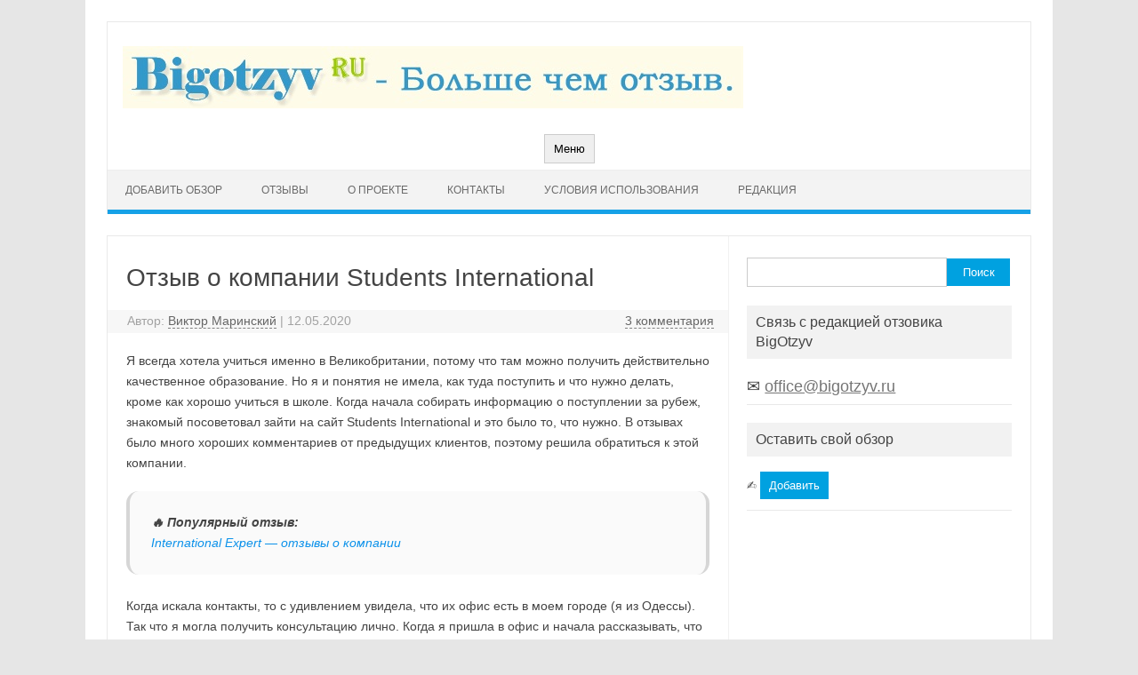

--- FILE ---
content_type: text/html; charset=UTF-8
request_url: https://bigotzyv.ru/testimonial/otzyv-o-kompanii-students-international/
body_size: 16330
content:
<!DOCTYPE html>
<!--[if IE 7]>
<html class="ie ie7" lang="ru-RU">
<![endif]-->
<!--[if IE 8]>
<html class="ie ie8" lang="ru-RU">
<![endif]-->
<!--[if !(IE 7) | !(IE 8)  ]><!-->
<html lang="ru-RU">
<!--<![endif]-->
<head>
<meta charset="UTF-8">
<meta name="viewport" content="width=device-width, initial-scale=1">
<link rel="profile" href="https://gmpg.org/xfn/11">
<link rel="pingback" href="https://bigotzyv.ru/xmlrpc.php" />
<!--[if lt IE 9]>
<script src="https://bigotzyv.ru/wp-content/themes/iconic-one/js/html5.js" type="text/javascript"></script>
<![endif]-->
<meta name='robots' content='index, follow, max-image-preview:large, max-snippet:-1, max-video-preview:-1' />

	<!-- This site is optimized with the Yoast SEO plugin v26.8 - https://yoast.com/product/yoast-seo-wordpress/ -->
	<title>Отзыв о компании Students International - BigOtzyv</title>
	<meta name="description" content="Отзыв о компании Students International." />
	<link rel="canonical" href="https://bigotzyv.ru/testimonial/otzyv-o-kompanii-students-international/" />
	<meta property="og:locale" content="ru_RU" />
	<meta property="og:type" content="article" />
	<meta property="og:title" content="Отзыв о компании Students International - BigOtzyv" />
	<meta property="og:description" content="Отзыв о компании Students International." />
	<meta property="og:url" content="https://bigotzyv.ru/testimonial/otzyv-o-kompanii-students-international/" />
	<meta property="og:site_name" content="BigOtzyv" />
	<meta property="article:modified_time" content="2021-02-17T12:22:36+00:00" />
	<meta property="og:image" content="https://bigotzyv.ru/wp-content/uploads/2020/05/SI.jpg" />
	<meta property="og:image:width" content="104" />
	<meta property="og:image:height" content="101" />
	<meta property="og:image:type" content="image/jpeg" />
	<meta name="twitter:card" content="summary_large_image" />
	<script type="application/ld+json" class="yoast-schema-graph">{"@context":"https://schema.org","@graph":[{"@type":"WebPage","@id":"https://bigotzyv.ru/testimonial/otzyv-o-kompanii-students-international/","url":"https://bigotzyv.ru/testimonial/otzyv-o-kompanii-students-international/","name":"Отзыв о компании Students International - BigOtzyv","isPartOf":{"@id":"https://bigotzyv.ru/#website"},"primaryImageOfPage":{"@id":"https://bigotzyv.ru/testimonial/otzyv-o-kompanii-students-international/#primaryimage"},"image":{"@id":"https://bigotzyv.ru/testimonial/otzyv-o-kompanii-students-international/#primaryimage"},"thumbnailUrl":"https://bigotzyv.ru/wp-content/uploads/2020/05/SI.jpg","datePublished":"2020-05-12T09:57:33+00:00","dateModified":"2021-02-17T12:22:36+00:00","description":"Отзыв о компании Students International.","breadcrumb":{"@id":"https://bigotzyv.ru/testimonial/otzyv-o-kompanii-students-international/#breadcrumb"},"inLanguage":"ru-RU","potentialAction":[{"@type":"ReadAction","target":["https://bigotzyv.ru/testimonial/otzyv-o-kompanii-students-international/"]}],"author":{"@id":"https://bigotzyv.ru/#/schema/person/c13fa69742b07cf47b9d17a10d4e979b"}},{"@type":"ImageObject","inLanguage":"ru-RU","@id":"https://bigotzyv.ru/testimonial/otzyv-o-kompanii-students-international/#primaryimage","url":"https://bigotzyv.ru/wp-content/uploads/2020/05/SI.jpg","contentUrl":"https://bigotzyv.ru/wp-content/uploads/2020/05/SI.jpg","width":104,"height":101},{"@type":"BreadcrumbList","@id":"https://bigotzyv.ru/testimonial/otzyv-o-kompanii-students-international/#breadcrumb","itemListElement":[{"@type":"ListItem","position":1,"name":"Личный опыт✅","item":"https://bigotzyv.ru/"},{"@type":"ListItem","position":2,"name":"Students International"}]},{"@type":"WebSite","@id":"https://bigotzyv.ru/#website","url":"https://bigotzyv.ru/","name":"BigOtzyv","description":"Сервис отзывов о продуктах, товарах, услугах и компаниях","publisher":{"@id":"https://bigotzyv.ru/#organization"},"potentialAction":[{"@type":"SearchAction","target":{"@type":"EntryPoint","urlTemplate":"https://bigotzyv.ru/?s={search_term_string}"},"query-input":{"@type":"PropertyValueSpecification","valueRequired":true,"valueName":"search_term_string"}}],"inLanguage":"ru-RU"},{"@type":"Organization","@id":"https://bigotzyv.ru/#organization","name":"BigOtzyv - больше, чем отзывы","url":"https://bigotzyv.ru/","logo":{"@type":"ImageObject","inLanguage":"ru-RU","@id":"https://bigotzyv.ru/#/schema/logo/image/","url":"https://bigotzyv.ru/wp-content/uploads/2018/01/logo.jpg","contentUrl":"https://bigotzyv.ru/wp-content/uploads/2018/01/logo.jpg","width":698,"height":70,"caption":"BigOtzyv - больше, чем отзывы"},"image":{"@id":"https://bigotzyv.ru/#/schema/logo/image/"}},{"@type":"Person","@id":"https://bigotzyv.ru/#/schema/person/c13fa69742b07cf47b9d17a10d4e979b","name":"Виктор Маринский"}]}</script>
	<!-- / Yoast SEO plugin. -->


<link rel='dns-prefetch' href='//fonts.googleapis.com' />
<link rel="alternate" type="application/rss+xml" title="BigOtzyv &raquo; Лента" href="https://bigotzyv.ru/feed/" />
<link rel="alternate" type="application/rss+xml" title="BigOtzyv &raquo; Лента комментариев" href="https://bigotzyv.ru/comments/feed/" />
<link rel="alternate" type="application/rss+xml" title="BigOtzyv &raquo; Лента комментариев к &laquo;Отзыв о компании Students International&raquo;" href="https://bigotzyv.ru/testimonial/otzyv-o-kompanii-students-international/feed/" />
		
		
<style id="litespeed-ucss">@-webkit-keyframes bouncedelay{0%,80%,to{-webkit-transform:scale(0)}40%{-webkit-transform:scale(1)}}@keyframes bouncedelay{0%,80%,to{transform:scale(0);-webkit-transform:scale(0)}40%{transform:scale(1);-webkit-transform:scale(1)}}ol,ul{box-sizing:border-box}:root{--wp--preset--font-size--normal:16px;--wp--preset--font-size--huge:42px}.screen-reader-text{clip:rect(1px,1px,1px,1px);word-wrap:normal!important;border:0;-webkit-clip-path:inset(50%);clip-path:inset(50%);height:1px;margin:-1px;overflow:hidden;padding:0;position:absolute;width:1px}.screen-reader-text:focus{clip:auto!important;background-color:#ddd;-webkit-clip-path:none;clip-path:none;color:#444;display:block;font-size:1em;height:auto;left:5px;line-height:normal;padding:15px 23px 14px;text-decoration:none;top:5px;width:auto;z-index:100000}body{--wp--preset--color--black:#000;--wp--preset--color--cyan-bluish-gray:#abb8c3;--wp--preset--color--white:#fff;--wp--preset--color--pale-pink:#f78da7;--wp--preset--color--vivid-red:#cf2e2e;--wp--preset--color--luminous-vivid-orange:#ff6900;--wp--preset--color--luminous-vivid-amber:#fcb900;--wp--preset--color--light-green-cyan:#7bdcb5;--wp--preset--color--vivid-green-cyan:#00d084;--wp--preset--color--pale-cyan-blue:#8ed1fc;--wp--preset--color--vivid-cyan-blue:#0693e3;--wp--preset--color--vivid-purple:#9b51e0;--wp--preset--gradient--vivid-cyan-blue-to-vivid-purple:linear-gradient(135deg,rgba(6,147,227,1) 0%,#9b51e0 100%);--wp--preset--gradient--light-green-cyan-to-vivid-green-cyan:linear-gradient(135deg,#7adcb4 0%,#00d082 100%);--wp--preset--gradient--luminous-vivid-amber-to-luminous-vivid-orange:linear-gradient(135deg,rgba(252,185,0,1) 0%,rgba(255,105,0,1) 100%);--wp--preset--gradient--luminous-vivid-orange-to-vivid-red:linear-gradient(135deg,rgba(255,105,0,1) 0%,#cf2e2e 100%);--wp--preset--gradient--very-light-gray-to-cyan-bluish-gray:linear-gradient(135deg,#eee 0%,#a9b8c3 100%);--wp--preset--gradient--cool-to-warm-spectrum:linear-gradient(135deg,#4aeadc 0%,#9778d1 20%,#cf2aba 40%,#ee2c82 60%,#fb6962 80%,#fef84c 100%);--wp--preset--gradient--blush-light-purple:linear-gradient(135deg,#ffceec 0%,#9896f0 100%);--wp--preset--gradient--blush-bordeaux:linear-gradient(135deg,#fecda5 0%,#fe2d2d 50%,#6b003e 100%);--wp--preset--gradient--luminous-dusk:linear-gradient(135deg,#ffcb70 0%,#c751c0 50%,#4158d0 100%);--wp--preset--gradient--pale-ocean:linear-gradient(135deg,#fff5cb 0%,#b6e3d4 50%,#33a7b5 100%);--wp--preset--gradient--electric-grass:linear-gradient(135deg,#caf880 0%,#71ce7e 100%);--wp--preset--gradient--midnight:linear-gradient(135deg,#020381 0%,#2874fc 100%);--wp--preset--duotone--dark-grayscale:url('#wp-duotone-dark-grayscale');--wp--preset--duotone--grayscale:url('#wp-duotone-grayscale');--wp--preset--duotone--purple-yellow:url('#wp-duotone-purple-yellow');--wp--preset--duotone--blue-red:url('#wp-duotone-blue-red');--wp--preset--duotone--midnight:url('#wp-duotone-midnight');--wp--preset--duotone--magenta-yellow:url('#wp-duotone-magenta-yellow');--wp--preset--duotone--purple-green:url('#wp-duotone-purple-green');--wp--preset--duotone--blue-orange:url('#wp-duotone-blue-orange');--wp--preset--font-size--small:13px;--wp--preset--font-size--medium:20px;--wp--preset--font-size--large:36px;--wp--preset--font-size--x-large:42px;--wp--preset--spacing--20:.44rem;--wp--preset--spacing--30:.67rem;--wp--preset--spacing--40:1rem;--wp--preset--spacing--50:1.5rem;--wp--preset--spacing--60:2.25rem;--wp--preset--spacing--70:3.38rem;--wp--preset--spacing--80:5.06rem;--wp--preset--shadow--natural:6px 6px 9px rgba(0,0,0,.2);--wp--preset--shadow--deep:12px 12px 50px rgba(0,0,0,.4);--wp--preset--shadow--sharp:6px 6px 0px rgba(0,0,0,.2);--wp--preset--shadow--outlined:6px 6px 0px -3px rgba(255,255,255,1),6px 6px rgba(0,0,0,1);--wp--preset--shadow--crisp:6px 6px 0px rgba(0,0,0,1);line-height:1;font-size:14px;font-family:"Ubuntu",Helvetica,Arial,sans-serif;text-rendering:optimizeLegibility;color:#444}body,html,img,small{margin:0;padding:0;vertical-align:baseline}body,html,small{border:0}a,article,aside,blockquote,cite,div,footer,form,h1,h2,h3,header,label,li,nav,ol,p,section,span,strong,time,ul{margin:0;padding:0;border:0;font-size:100%;vertical-align:baseline}img{font-size:100%}#reply-title{font-weight:600;font-size:21px}ol,ul{list-style:none}blockquote{quotes:none}blockquote:after,blockquote:before{content:none}.clear:after,.wrapper:after,h1,h2,h3{clear:both}html{overflow-y:scroll;-webkit-text-size-adjust:100%;-ms-text-size-adjust:100%;font-size:90.5%}.democracy input[type=radio]:focus,a:focus{outline:0}article,aside,footer,header,nav,section{display:block}small{font-size:smaller}img{border:0;-ms-interpolation-mode:bicubic}.themonic-logo img{max-width:100%}.clear:after,.clear:before,.wrapper:after,.wrapper:before{display:table;content:""}.wrapper{border:1px solid #e9e9e9}button,input,textarea{border:1px solid #ccc;border-radius:0;font-family:inherit;margin-right:0;margin-bottom:7px;padding:8px 10px}button,input{line-height:normal}textarea{font-size:100%;overflow:auto;vertical-align:top}#searchsubmit{background:#00a1e0;border:0;color:#fff;min-width:24%}input[type=submit]{-webkit-appearance:none}input[type=hidden],input[type=radio]{border:0;border-radius:0;padding:0}img[class*=attachment-]{height:auto}img.wp-post-image{max-width:100%;height:auto;margin-bottom:10px}a{outline:0;color:#0b91ea;text-decoration:none}a:hover{color:#0c87d3;text-decoration:underline}.assistive-text,.site .screen-reader-text{position:absolute!important;clip:rect(1px,1px,1px,1px)}.themonic-nav .assistive-text:active,.themonic-nav .assistive-text:focus,.themonic-nav .assistive-text:hover{background:#fff;border:2px solid #333;border-radius:3px;clip:auto!important;color:#000;display:block;font-size:12px;padding:12px;position:absolute;top:5px;left:5px;z-index:100000}.site{padding:0 24px;background-color:#fff}.site-content{margin:0 14px}.widget-area{margin-top:10px}.site-header{border-left:1px solid #e9e9e9;border-right:1px solid #e9e9e9;border-top:1px solid #e9e9e9;height:auto;margin-bottom:24px;text-align:left}.themonic-logo{padding:17px;float:left;margin:10px 0}.themonic-nav{text-align:center;float:left;width:100%}.themonic-nav li{font-size:12px;line-height:1.42857143;width:auto;transition:.3s ease 0s}.themonic-nav li:hover{display:inline-block;text-decoration:none;background:#00a1e0}.themonic-nav li a{padding:0 20px}.widget-area .widget{-webkit-hyphens:auto;-moz-hyphens:auto;hyphens:auto;margin-bottom:20px;line-height:1.4;word-wrap:break-word}.widget-area .widget-title{background:#f2f2f2;font-size:16px}.widget.widget_search{margin-bottom:14px}.widget-area .widget .textwidget,footer[role=contentinfo]{font-size:13px;line-height:1.646153846;border-bottom:1px solid #e9e9e9;padding:5px 0}.widget-area .widget p{margin-bottom:12px;padding:8px 10px}.widget-area .widget a{color:#757575;text-decoration:none;font-size:98%}.widget-area .widget a:hover{color:#4f5254}.widget-area #s{margin-right:-4px;width:67.9999%}footer[role=contentinfo]{background:#f2f2f2;width:100%;border-top:1px solid #ededed;clear:both;font-size:14px;height:auto;line-height:2;margin-right:auto;margin-bottom:0;padding:24px 0}.entry-meta{clear:both}.entry-header{margin-bottom:20px}.entry-header .entry-title{font-size:28px;line-height:1.2;font-weight:400;margin-bottom:20px}.entry-meta a{color:#757575}.entry-meta a:hover{color:#333}.entry-content{line-height:1.7}.comment-content p,.entry-content p{margin:20px 0;line-height:1.7}.entry-content blockquote p{margin:0}.entry-content blockquote{background:#fafafa;border-left:4px solid #d6d6d6;border-right:4px solid #d6d6d6;border-radius:14px;margin-bottom:24px;padding:24px;font-style:italic}.entry-content blockquote p:last-child{margin-bottom:0}.site-content article{border-bottom:2px double #f3f3f3;margin-bottom:28px;padding-bottom:24px;word-wrap:break-word;-webkit-hyphens:auto;-moz-hyphens:auto;hyphens:auto}footer.entry-meta{margin-top:24px;font-size:13px;line-height:1.846153846;color:#757575}#respond form,.comments-area article{margin:24px 0}.comments-area article header{margin:0 0 15px;overflow:hidden;position:relative}.comments-area article header cite,.comments-area article header time{display:block}.comments-area article header cite{font-style:normal;font-size:15px;line-height:1}.comments-area article header time{line-height:1.714285714;text-decoration:none;font-size:10px;color:#5e5e5e}.comments-area article header a{text-decoration:none;color:#5e5e5e}.comments-area article header a:hover,a.comment-reply-link:hover{color:#21759b}a.comment-reply-link{color:#686868;font-size:13px;line-height:1.846153846}#respond{margin-top:48px}#respond h3#reply-title{font-size:16px;line-height:1.5}#respond h3#reply-title #cancel-comment-reply-link{margin-left:10px;font-weight:400;font-size:12px}#respond form p{margin:11px 0}#respond form label{display:block;line-height:1.714285714}#respond form input[type=text],#respond form textarea{-moz-box-sizing:border-box;box-sizing:border-box;font-size:12px;line-height:1.714285714;padding:10px;width:100%}.required{color:red}.widget_search label{display:block;font-size:13px;line-height:1.846153846}.below-title-meta{background:#f7f7f7;padding-bottom:26px;color:#a2a2a2;line-height:1.8;width:106.3%;margin-left:-3.1%}.below-title-meta a:hover{color:#444;border-bottom-color:#444}.adt{float:left;padding-left:22px}.adt-comment{float:right;padding-right:16px}.footercopy{padding-left:20px;float:left}.footercredit{float:right;padding-right:20px;margin-left:20px}.site-wordpress{color:#888;padding:10px 2px;float:right;font-size:13px}.below-title-meta a,.site-wordpress a{color:#666;text-decoration:none}section.comment-content.comment{border:1px solid #f1f1f1;padding:10px}@media screen and (max-width:768px){.nav-menu li,.themonic-nav li,.themonic-nav li a,.themonic-nav ul,.themonic-nav ul.nav-menu{display:none}.site-header{text-align:center;height:auto;border:0}.themonic-logo{float:none;margin:0 0 10px}.themonic-nav{box-shadow:none}.entry-header .entry-title{margin-top:20px}.wrapper{border:0}}@media screen and (max-width:1040px){#searchsubmit{margin-left:0}}@media screen and (max-width:420px){.site-header{height:auto;border:0}.entry-header .entry-title{font-size:20px}}@media screen and (min-width:768px){.site{margin:0 auto;max-width:1040px}.site-content{border-right:1px solid #f1f1f1;float:left;margin:0 1%;padding:30px 2%0 1%;width:63.2%}.widget-area{float:right;margin:24px 0;padding:0 2%0 0;width:28.7%}.themonic-nav ul.nav-menu{background:0 0#f3f3f3;border-bottom:5px solid #16a1e7;border-top:1px solid #ededed;display:inline-block!important;text-align:left;width:100%}.themonic-nav ul{margin:0;text-indent:0}.themonic-nav li,.themonic-nav li a{display:inline-block;text-decoration:none}.themonic-nav li a{border-bottom:0;color:#6a6a6a;line-height:3.692307692;padding:0 20px;text-transform:uppercase;white-space:nowrap;transition:.3s ease 0s}.themonic-nav li a:hover{color:#fff}.themonic-nav li{position:relative}.themonic-nav li ul{display:none;margin:0;padding:0;position:absolute;top:100%;z-index:999}.themonic-nav ul li:hover>ul{border-left:0;display:block}.themonic-nav li ul li a{background:#efefef;border-bottom:1px solid #f9f9f9;display:block;font-size:11px;line-height:2.181818182;padding:8px 10px;width:160px;white-space:normal}.themonic-nav li ul li a:hover{background:#e9e9e9;color:#444}.entry-header .entry-title{font-size:28px;margin-bottom:20px}#respond form input[type=text]{width:46.333333333%}}@media screen and (min-width:960px){body{background-color:#e6e6e6}body .site{padding:24px 24px 0;margin-bottom:24px}}@media screen and (max-width:768px){.themonic-nav li,.themonic-nav ul.nav-menu{background:0 0;border-bottom:none;border-top:none;display:none}}@media screen and (max-width:440px){.site{padding:0}.widget-area{padding:0 10px}.entry-header,.entry-header .entry-title{margin-bottom:10px}.footercopy,.footercredit{float:none;text-align:center}.footercopy{padding-right:20px}.footercredit{margin-left:0;margin-top:10px;padding:0 20px}.site-wordpress{width:100%;text-align:center}.below-title-meta{width:108.2%;margin-left:-4.1%}}@media print{body{background:0 0!important;color:#000;font-size:10pt}a{text-decoration:none}img.wp-post-image{border-radius:0;box-shadow:none}.site{clear:both!important;display:block!important;float:none!important;max-width:100%;position:relative!important}.site-header{margin-bottom:72px;text-align:left}#colophon,#respond,.commentlist .reply,.themonic-nav,.widget-area{display:none}.wrapper{border-top:none;box-shadow:none}.site-content{margin:0;width:auto}.entry-header .entry-title,.entry-title{font-size:21pt}footer.entry-meta,footer.entry-meta a{color:#444;font-size:10pt}.commentlist>li.comment{background:0 0;position:relative;width:auto}.comments-area article header cite,.comments-area article header time{margin-left:50px}}.lazyload{opacity:0}.below-title-meta a{border-bottom:dashed 1px gray}.comments-title{margin-top:24px;margin-bottom:48px;font-size:20px;line-height:1.5;font-weight:400}@media screen and (max-width:768px){.link-comments{display:block}.below-title-meta{padding-bottom:56px}}.comments-area article header cite,.comments-area article header time{margin-left:0}.dem-bottom:after,.democracy:after{content:"";display:table;clear:both}.democracy ul,.democracy ul li{background:0 0;padding:0;margin:0}.democracy ul li:before{display:none}.democracy input[type=radio]{margin:0;vertical-align:middle}.democracy ul{border:0!important}.democracy ul,.democracy ul li{list-style:none!important}.dem-button,input[type=submit].dem-button{position:relative;display:inline-block;text-decoration:none;line-height:1;border:0;margin:0;cursor:pointer;white-space:nowrap;-webkit-user-select:none;-moz-user-select:none;-ms-user-select:none;user-select:none}.dem-button:focus,input[type=submit].dem-button:focus{outline:0}.dem-button:disabled,input[type=submit].dem-button:disabled{opacity:.6;cursor:not-allowed}.democracy{position:relative;margin:0 auto}.democracy input[type=radio]{margin-right:.2em}.dem-screen{position:relative;line-height:1.3}.democracy ul.dem-vote{margin-bottom:1em}.democracy ul.dem-vote li{padding-bottom:0;margin-bottom:0}.democracy ul.dem-vote li>*{margin-bottom:.6em}.dem-vote label{float:none;display:block}.dem-results-link{display:inline-block;line-height:1;margin:.8em 1em}.democracy .dem-bottom{padding-bottom:1em}.dem-poll-title{display:block;margin-bottom:1.5em;margin-top:1.2em;font-size:120%}.dem-poll-note{font-size:90%;padding:.5em;opacity:.8;line-height:1.3}.dem-loader{display:none;position:absolute;top:0;left:0;width:100%;height:100%}.dem-loader>*{display:table-cell;vertical-align:middle;text-align:center}.dem-loader [class^=dem-]{margin-bottom:15%!important}.dem-poll-shortcode{margin-bottom:1.5em}.dem-link{font-style:italic;font-size:90%}.dem-vote label:hover{opacity:.8}.dem-vote-button{float:left}.dem-results-link{float:right}.dem-bottom{text-align:left}.dem-button,input[type=submit].dem-button{font-size:90%;font-family:tahoma,arial,sans-serif;padding:.8em 1.6em!important;color:#fff;background:#61a9de;text-transform:uppercase}.dem-button:hover,input[type=submit].dem-button:hover{color:#fff;background:#3b8bc6}.dem-poll-shortcode{padding:0 5px;border:2px double #f3f3f3}.dem-roller{margin:0 auto;width:40px;height:40px;position:relative}.con1>div,.con2>div,.con3>div{width:10px;height:10px;background-color:#2686cc;border-radius:100%;position:absolute;-webkit-animation:bouncedelay 1.2s infinite ease-in-out;animation:bouncedelay 1.2s infinite ease-in-out;-webkit-animation-fill-mode:both;animation-fill-mode:both}.dem-roller .demrcont{position:absolute;width:100%;height:100%}.con2{-webkit-transform:rotateZ(45deg);transform:rotateZ(45deg)}.con3{-webkit-transform:rotateZ(90deg);transform:rotateZ(90deg)}.circle1{top:0;left:0}.circle2{top:0;right:0}.circle3{right:0;bottom:0}.circle4{left:0;bottom:0}.con2 .circle1{-webkit-animation-delay:-1.1s;animation-delay:-1.1s}.con3 .circle1{-webkit-animation-delay:-1s;animation-delay:-1s}.con1 .circle2{-webkit-animation-delay:-.9s;animation-delay:-.9s}.con2 .circle2{-webkit-animation-delay:-.8s;animation-delay:-.8s}.con3 .circle2{-webkit-animation-delay:-.7s;animation-delay:-.7s}.con1 .circle3{-webkit-animation-delay:-.6s;animation-delay:-.6s}.con2 .circle3{-webkit-animation-delay:-.5s;animation-delay:-.5s}.con3 .circle3{-webkit-animation-delay:-.4s;animation-delay:-.4s}.con1 .circle4{-webkit-animation-delay:-.3s;animation-delay:-.3s}.con2 .circle4{-webkit-animation-delay:-.2s;animation-delay:-.2s}.con3 .circle4{-webkit-animation-delay:-.1s;animation-delay:-.1s}.popular-review-title{font-size:16px;line-height:1.2;font-weight:400;margin-bottom:20px}.wrapper_popular_reviews li{display:flex;align-items:center;margin-bottom:10px;padding-bottom:10px;border-bottom:1px solid #ccc}.wrapper_popular_reviews li:last-child{border-bottom:0}.wrapper_popular_reviews li img{width:50px;object-fit:contain;margin-bottom:0;margin-right:20px}.wrapper_popular_reviews li a{color:#757575;text-decoration:none;outline:0;line-height:21px}</style>








<script type="text/javascript" src="https://bigotzyv.ru/wp-includes/js/jquery/jquery.min.js?ver=3.7.1" id="jquery-core-js"></script>
<script type="text/javascript" src="https://bigotzyv.ru/wp-includes/js/jquery/jquery-migrate.min.js?ver=3.4.1" id="jquery-migrate-js"></script>
<link rel="https://api.w.org/" href="https://bigotzyv.ru/wp-json/" /><link rel="EditURI" type="application/rsd+xml" title="RSD" href="https://bigotzyv.ru/xmlrpc.php?rsd" />
<meta name="generator" content="WordPress 6.9" />
<link rel='shortlink' href='https://bigotzyv.ru/?p=16881' />
<script type="text/javascript">
(function(url){
	if(/(?:Chrome\/26\.0\.1410\.63 Safari\/537\.31|WordfenceTestMonBot)/.test(navigator.userAgent)){ return; }
	var addEvent = function(evt, handler) {
		if (window.addEventListener) {
			document.addEventListener(evt, handler, false);
		} else if (window.attachEvent) {
			document.attachEvent('on' + evt, handler);
		}
	};
	var removeEvent = function(evt, handler) {
		if (window.removeEventListener) {
			document.removeEventListener(evt, handler, false);
		} else if (window.detachEvent) {
			document.detachEvent('on' + evt, handler);
		}
	};
	var evts = 'contextmenu dblclick drag dragend dragenter dragleave dragover dragstart drop keydown keypress keyup mousedown mousemove mouseout mouseover mouseup mousewheel scroll'.split(' ');
	var logHuman = function() {
		if (window.wfLogHumanRan) { return; }
		window.wfLogHumanRan = true;
		var wfscr = document.createElement('script');
		wfscr.type = 'text/javascript';
		wfscr.async = true;
		wfscr.src = url + '&r=' + Math.random();
		(document.getElementsByTagName('head')[0]||document.getElementsByTagName('body')[0]).appendChild(wfscr);
		for (var i = 0; i < evts.length; i++) {
			removeEvent(evts[i], logHuman);
		}
	};
	for (var i = 0; i < evts.length; i++) {
		addEvent(evts[i], logHuman);
	}
})('//bigotzyv.ru/?wordfence_lh=1&hid=89884893A6069A2B6A7CCB048F3F3C9A');
</script>		<script>
			document.documentElement.className = document.documentElement.className.replace('no-js', 'js');
		</script>
				
				
		</head>
<body data-rsssl=1 class="wp-singular wpm-testimonial-template-default single single-wpm-testimonial postid-16881 wp-theme-iconic-one custom-font-enabled">
<div id="page" class="site">
	<a class="skip-link screen-reader-text" href="#main" title="Перейти к содержимому">Перейти к содержимому</a>
	<header id="masthead" class="site-header" role="banner">
					
		<div class="themonic-logo">
        <a href="https://bigotzyv.ru/" title="BigOtzyv" rel="home"><img data-src="https://bigotzyv.ru/wp-content/uploads/2018/01/logo.jpg" alt="BigOtzyv" src="[data-uri]" class="lazyload" style="--smush-placeholder-width: 698px; --smush-placeholder-aspect-ratio: 698/70;"></a>
		</div>
				
		<nav id="site-navigation" class="themonic-nav" role="navigation">
		<button class="menu-toggle" aria-controls="menu-top" aria-expanded="false">Меню<label class="iomenu">
  <div class="iolines"></div>
  <div class="iolines"></div>
  <div class="iolines"></div>
</label></button>
			<ul id="menu-top" class="nav-menu"><li id="menu-item-22" class="menu-item menu-item-type-post_type menu-item-object-page menu-item-22"><a href="https://bigotzyv.ru/dobavit-otzyv/">Добавить обзор</a></li>
<li id="menu-item-17" class="menu-item menu-item-type-post_type menu-item-object-page menu-item-home menu-item-has-children menu-item-17"><a href="https://bigotzyv.ru/">Отзывы</a>
<ul class="sub-menu">
	<li id="menu-item-232" class="menu-item menu-item-type-post_type menu-item-object-page menu-item-232"><a href="https://bigotzyv.ru/avtomobili/">Автомобили</a></li>
	<li id="menu-item-17183" class="menu-item menu-item-type-post_type menu-item-object-page menu-item-17183"><a href="https://bigotzyv.ru/zarabotok/">Заработок</a></li>
	<li id="menu-item-17194" class="menu-item menu-item-type-post_type menu-item-object-page menu-item-17194"><a href="https://bigotzyv.ru/game/">Игры</a></li>
	<li id="menu-item-17193" class="menu-item menu-item-type-post_type menu-item-object-page menu-item-17193"><a href="https://bigotzyv.ru/books/">Книги</a></li>
	<li id="menu-item-17197" class="menu-item menu-item-type-post_type menu-item-object-page menu-item-17197"><a href="https://bigotzyv.ru/magaziny/">Магазины</a></li>
	<li id="menu-item-17200" class="menu-item menu-item-type-post_type menu-item-object-page menu-item-17200"><a href="https://bigotzyv.ru/migratsionnye-kompanii/">Миграционные компании</a></li>
	<li id="menu-item-17212" class="menu-item menu-item-type-post_type menu-item-object-page menu-item-17212"><a href="https://bigotzyv.ru/organizatsii-2/">Организации</a></li>
	<li id="menu-item-17211" class="menu-item menu-item-type-post_type menu-item-object-page menu-item-17211"><a href="https://bigotzyv.ru/oruzhie/">Оружие</a></li>
	<li id="menu-item-17210" class="menu-item menu-item-type-post_type menu-item-object-page menu-item-17210"><a href="https://bigotzyv.ru/produkty/">Продукты</a></li>
	<li id="menu-item-17213" class="menu-item menu-item-type-post_type menu-item-object-page menu-item-17213"><a href="https://bigotzyv.ru/prochee/">Прочее</a></li>
	<li id="menu-item-17219" class="menu-item menu-item-type-post_type menu-item-object-page menu-item-17219"><a href="https://bigotzyv.ru/restorany/">Рестораны</a></li>
	<li id="menu-item-17218" class="menu-item menu-item-type-post_type menu-item-object-page menu-item-17218"><a href="https://bigotzyv.ru/sajty/">Сайты</a></li>
	<li id="menu-item-235" class="menu-item menu-item-type-post_type menu-item-object-page menu-item-235"><a href="https://bigotzyv.ru/tehnika/">Техника</a></li>
	<li id="menu-item-241" class="menu-item menu-item-type-post_type menu-item-object-page menu-item-241"><a href="https://bigotzyv.ru/tovary/">Товары</a></li>
	<li id="menu-item-229" class="menu-item menu-item-type-post_type menu-item-object-page menu-item-229"><a href="https://bigotzyv.ru/turizm/">Туризм</a></li>
</ul>
</li>
<li id="menu-item-29" class="menu-item menu-item-type-post_type menu-item-object-page menu-item-29"><a href="https://bigotzyv.ru/o-proekte/">О проекте</a></li>
<li id="menu-item-32" class="menu-item menu-item-type-post_type menu-item-object-page menu-item-32"><a href="https://bigotzyv.ru/kontakty/">Контакты</a></li>
<li id="menu-item-110" class="menu-item menu-item-type-post_type menu-item-object-page menu-item-110"><a href="https://bigotzyv.ru/usloviya-ispolzovaniya/">Условия использования</a></li>
<li id="menu-item-17013" class="menu-item menu-item-type-post_type menu-item-object-page menu-item-17013"><a href="https://bigotzyv.ru/redaktsiya/">Редакция</a></li>
</ul>		</nav><!-- #site-navigation -->
		<div class="clear"></div>
	</header><!-- #masthead -->
<div id="main" class="wrapper">	<div id="primary" class="site-content">
		<div id="content" role="main">

			
				
	<article id="post-16881" class="post-16881 wpm-testimonial type-wpm-testimonial status-publish has-post-thumbnail hentry wpm-testimonial-category-migratsionnye-kompanii wpm-testimonial-category-organizatsii">
				<header class="entry-header">
						<h1 class="entry-title">Отзыв о компании Students International</h1>
									
		<div class="below-title-meta">
		<div class="adt">
		Автор:        <span class="vcard author">
			<span class="fn"><a href="https://bigotzyv.ru/author/admin/" title="Записи Виктор Маринский" rel="author">Виктор Маринский</a></span>
        </span>
        <span class="meta-sep">|</span> 
				
				<span class="date updated">12.05.2020</span>
				 
        </div>
		<div class="adt-comment">
		<a class="link-comments" href="https://bigotzyv.ru/testimonial/otzyv-o-kompanii-students-international/#comments">3 комментария</a> 
        </div>       
		</div><!-- below title meta end -->
			
						
		</header><!-- .entry-header -->

							<div class="entry-content">
												<p>Я всегда хотела учиться именно в Великобритании, потому что там можно получить действительно качественное образование. Но я и понятия не имела, как туда поступить и что нужно делать, кроме как хорошо учиться в школе. Когда начала собирать информацию о поступлении за рубеж, знакомый посоветовал зайти на сайт Students International и это было то, что нужно. В отзывах было много хороших комментариев от предыдущих клиентов, поэтому решила обратиться к этой компании.</p>
<blockquote><p><strong>&#x1f525; Популярный отзыв:</strong></p>
<p><a href="https://bigotzyv.ru/testimonial/kak-v-international-business-mne-pomogali-s-grazhdanstvom-otzyv-o-yuristah/">International Expert &#8212; отзывы о компании</a></p></blockquote>
<p>Когда искала контакты, то с удивлением увидела, что их офис есть в моем городе (я из Одессы). Так что я могла получить консультацию лично. Когда я пришла в офис и начала рассказывать, что я хочу поступить в Великобританию, они сказали, что нужно будет обязательно пройти подготовительные курсы, чтобы подтянуть знания, и с этим они помогут. В услуги Students International входит также подготовка документов, необходимых для поступления и сопровождение на всех этапах. Сейчас я начала проходить курсы Foundation, ничего сильно сложного нету. Пока я спокойна, потому что знаю, что мне помогут со всеми нюансами.</p>


<div class="yandex-share yashare-auto-init" data-yashareL10n="ru" data-yashareTheme="default" data-yashareType="icon" data-yashareQuickServices="yaru,vkontakte,facebook,twitter,odnoklassniki,moimir" data-yashareTitle="Отзыв о компании Students International" data-yashareLink="https://bigotzyv.ru/testimonial/otzyv-o-kompanii-students-international/"></div>											</div><!-- .entry-content -->
		
	<footer class="entry-meta">
					<span>Раздел: </span>
								<span></span>
			
           						</footer><!-- .entry-meta -->
	</article><!-- #post -->
				<nav class="nav-single">
					<div class="assistive-text">Навигация по записям</div>
					<span class="nav-previous"><a href="https://bigotzyv.ru/testimonial/kompaniya-2eu-in-otzyvy-klienta-lichnyj-opyt/" rel="prev"><span class="meta-nav">&larr;</span> Компания 2eu in — отзывы клиента, личный опыт</a></span>
					<span class="nav-next"><a href="https://bigotzyv.ru/testimonial/otzyv-o-tom-kak-obratilas-v-kompaniyu-pallasion/" rel="next">Отзыв о том, как обратилась в компанию Pallasion <span class="meta-nav">&rarr;</span></a></span>
				</nav><!-- .nav-single -->

				
<div id="comments" class="comments-area">

	
			<h2 class="comments-title">
			<span>Отзыв о компании Students International</span>: 3 комментария		</h2>

		<ol class="commentlist">
				<li class="comment even thread-even depth-1" id="li-comment-561">
		<article id="comment-561" class="comment">
			<header class="comment-meta comment-author vcard">
				<cite class="fn">Евгений </cite><a href="https://bigotzyv.ru/testimonial/otzyv-o-kompanii-students-international/#comment-561"><time datetime="2020-11-05T15:09:12+00:00">05.11.2020</time></a>			</header><!-- .comment-meta -->

			
			<section class="comment-content comment">
				<p>Наслышан о компании “Students International”, только положительные оценки вашей деятельности. Хочу так же поехать учиться в Великобританию с последующим трудоустройством. Подскажите, пожалуйста, есть ли в Томске ваш офис?</p>
							</section><!-- .comment-content -->

			<div class="reply">
				<a rel="nofollow" class="comment-reply-link" href="#comment-561" data-commentid="561" data-postid="16881" data-belowelement="comment-561" data-respondelement="respond" data-replyto="Комментарий к записи Евгений" aria-label="Комментарий к записи Евгений">Ответить</a> <span>&darr;</span>			</div><!-- .reply -->
		</article><!-- #comment-## -->
	</li><!-- #comment-## -->
	<li class="comment odd alt thread-odd thread-alt depth-1" id="li-comment-418">
		<article id="comment-418" class="comment">
			<header class="comment-meta comment-author vcard">
				<cite class="fn">Сергей </cite><a href="https://bigotzyv.ru/testimonial/otzyv-o-kompanii-students-international/#comment-418"><time datetime="2020-08-06T08:02:59+00:00">06.08.2020</time></a>			</header><!-- .comment-meta -->

			
			<section class="comment-content comment">
				<p>Читал некоторые отзывы о Students International. Отзываются о компании положительно. Грамотные специалисты. Хочу попробовать обучение в Канаде. Там тоже неплохое образование и более приемлемая стоимость обучения в сравнении, например, с той же Великобританией. Тем более что, после обучения, появляется возможность поработать в этой стране, а там видно будет. Решил пойти к своей цели через Students International.</p>
							</section><!-- .comment-content -->

			<div class="reply">
				<a rel="nofollow" class="comment-reply-link" href="#comment-418" data-commentid="418" data-postid="16881" data-belowelement="comment-418" data-respondelement="respond" data-replyto="Комментарий к записи Сергей" aria-label="Комментарий к записи Сергей">Ответить</a> <span>&darr;</span>			</div><!-- .reply -->
		</article><!-- #comment-## -->
	</li><!-- #comment-## -->
	<li class="comment even thread-even depth-1" id="li-comment-388">
		<article id="comment-388" class="comment">
			<header class="comment-meta comment-author vcard">
				<cite class="fn">Милена </cite><a href="https://bigotzyv.ru/testimonial/otzyv-o-kompanii-students-international/#comment-388"><time datetime="2020-07-21T13:19:24+00:00">21.07.2020</time></a>			</header><!-- .comment-meta -->

			
			<section class="comment-content comment">
				<p>Многие мои знакомые очень хвалят компанию &#171;Students International&#187;, я хочу продолжить обучение непосредственно в Великобритании, есть даже очень близкая знакомая с Уфы, которой вы с этим вопросом помогли, и она уже учится в Великобритании, она с Уфы, слышала, что вы и с документами поможете и знание если надо подтянуть поможете, я проживаю в Питере, есть у вас там офис и если есть, то пожалуйста напишите адрес. Имеется красный диплом.</p>
							</section><!-- .comment-content -->

			<div class="reply">
				<a rel="nofollow" class="comment-reply-link" href="#comment-388" data-commentid="388" data-postid="16881" data-belowelement="comment-388" data-respondelement="respond" data-replyto="Комментарий к записи Милена" aria-label="Комментарий к записи Милена">Ответить</a> <span>&darr;</span>			</div><!-- .reply -->
		</article><!-- #comment-## -->
	</li><!-- #comment-## -->
		</ol><!-- .commentlist -->

		
		
	
		<div id="respond" class="comment-respond">
		<h3 id="reply-title" class="comment-reply-title">Добавить комментарий <small><a rel="nofollow" id="cancel-comment-reply-link" href="/testimonial/otzyv-o-kompanii-students-international/#respond" style="display:none;">Отменить ответ</a></small></h3><form action="https://bigotzyv.ru/wp-comments-post.php" method="post" id="commentform" class="comment-form"><p class="comment-notes"><span id="email-notes">Ваш адрес email не будет опубликован.</span> <span class="required-field-message">Обязательные поля помечены <span class="required">*</span></span></p><p class="comment-form-comment"><label for="comment">Комментарий <span class="required">*</span></label> <textarea id="comment" name="comment" cols="45" rows="8" maxlength="65525" required="required"></textarea></p><p class="comment-form-author"><label for="author">Имя <span class="required">*</span></label> <input id="author" name="author" type="text" value="" size="30" maxlength="245" autocomplete="name" required="required" /></p>
<p class="comment-form-email"><label for="email">Email <span class="required">*</span></label> <input id="email" name="email" type="text" value="" size="30" maxlength="100" aria-describedby="email-notes" autocomplete="email" required="required" /></p>
<p class="comment-form-url"><label for="url">Сайт</label> <input id="url" name="url" type="text" value="" size="30" maxlength="200" autocomplete="url" /></p>
<p class="form-submit"><input name="submit" type="submit" id="submit" class="submit" value="Отправить комментарий" /> <input type='hidden' name='comment_post_ID' value='16881' id='comment_post_ID' />
<input type='hidden' name='comment_parent' id='comment_parent' value='0' />
</p><!-- Anti-spam plugin wordpress.org/plugins/anti-spam/ --><div class="wantispam-required-fields"><input type="hidden" name="wantispam_t" class="wantispam-control wantispam-control-t" value="1769470325" /><div class="wantispam-group wantispam-group-q" style="clear: both;">
					<label>Current ye@r <span class="required">*</span></label>
					<input type="hidden" name="wantispam_a" class="wantispam-control wantispam-control-a" value="2026" />
					<input type="text" name="wantispam_q" class="wantispam-control wantispam-control-q" value="7.1.4" autocomplete="off" />
				  </div>
<div class="wantispam-group wantispam-group-e" style="display: none;">
					<label>Leave this field empty</label>
					<input type="text" name="wantispam_e_email_url_website" class="wantispam-control wantispam-control-e" value="" autocomplete="off" />
				  </div>
</div><!--\End Anti-spam plugin --></form>	</div><!-- #respond -->
	
</div><!-- #comments .comments-area -->
			
		</div><!-- #content -->
	</div><!-- #primary -->


			<div id="secondary" class="widget-area" role="complementary">
			<aside id="search-2" class="widget widget_search"><form role="search" method="get" id="searchform" class="searchform" action="https://bigotzyv.ru/">
				<div>
					<label class="screen-reader-text" for="s">Найти:</label>
					<input type="text" value="" name="s" id="s" />
					<input type="submit" id="searchsubmit" value="Поиск" />
				</div>
			</form></aside><aside id="custom_html-3" class="widget_text widget widget_custom_html"><p class="widget-title">Связь с редакцией отзовика BigOtzyv</p><div class="textwidget custom-html-widget"><span style="font-size: large;">✉ </span><a href="/cdn-cgi/l/email-protection#e38c85858a8086a3818a848c97999a95cd9196" style="font-size: large;
					text-decoration: underline;"><span class="__cf_email__" data-cfemail="bdd2dbdbd4ded8fddfd4dad2c9c7c4cb93cfc8">[email&#160;protected]</span></a></div></aside><aside id="custom_html-4" class="widget_text widget widget_custom_html"><p class="widget-title">Оставить свой обзор</p><div class="textwidget custom-html-widget"><span>✍ </span><a href="https://bigotzyv.ru/dobavit-otzyv/"><button type="submit" id="searchsubmit" value="Добавить">Добавить</button></a></div></aside>		</div><!-- #secondary -->
		</div><!-- #main .wrapper -->
	<footer id="colophon" role="contentinfo">
		<div class="site-info">
		<div class="footercopy"></div>
		<div class="footercredit"></div>
		<div class="clear"></div>
		</div><!-- .site-info -->
		</footer><!-- #colophon -->
		<div class="site-wordpress">
				<a href="https://themonic.com/iconic-one/">Iconic One</a> Theme | Powered by <a href="https://wordpress.org">Wordpress</a>
				</div><!-- .site-info -->
				<div class="clear"></div>
</div><!-- #page -->

<script data-cfasync="false" src="/cdn-cgi/scripts/5c5dd728/cloudflare-static/email-decode.min.js"></script><script type="speculationrules">
{"prefetch":[{"source":"document","where":{"and":[{"href_matches":"/*"},{"not":{"href_matches":["/wp-*.php","/wp-admin/*","/wp-content/uploads/*","/wp-content/*","/wp-content/plugins/*","/wp-content/themes/iconic-one/*","/*\\?(.+)"]}},{"not":{"selector_matches":"a[rel~=\"nofollow\"]"}},{"not":{"selector_matches":".no-prefetch, .no-prefetch a"}}]},"eagerness":"conservative"}]}
</script>
<script type="text/javascript" src="https://bigotzyv.ru/wp-content/plugins/anti-spam/assets/js/anti-spam.js?ver=7.1.4" id="anti-spam-script-js"></script>
<script type="text/javascript" src="https://bigotzyv.ru/wp-includes/js/comment-reply.min.js?ver=6.9" id="comment-reply-js" async="async" data-wp-strategy="async" fetchpriority="low"></script>
<script type="text/javascript" src="https://bigotzyv.ru/wp-content/themes/iconic-one/js/selectnav.js?ver=1.0" id="themonic-mobile-navigation-js"></script>
<script type="text/javascript" id="smush-lazy-load-js-before">
/* <![CDATA[ */
var smushLazyLoadOptions = {"autoResizingEnabled":false,"autoResizeOptions":{"precision":5,"skipAutoWidth":true}};
//# sourceURL=smush-lazy-load-js-before
/* ]]> */
</script>
<script type="text/javascript" src="https://bigotzyv.ru/wp-content/plugins/wp-smushit/app/assets/js/smush-lazy-load.min.js?ver=3.23.2" id="smush-lazy-load-js"></script>
<script type="text/javascript" src="//yandex.st/share/share.js?ver=6.9" id="yandex-share-js"></script>
<script data-no-optimize="1">window.lazyLoadOptions=Object.assign({},{threshold:300},window.lazyLoadOptions||{});!function(t,e){"object"==typeof exports&&"undefined"!=typeof module?module.exports=e():"function"==typeof define&&define.amd?define(e):(t="undefined"!=typeof globalThis?globalThis:t||self).LazyLoad=e()}(this,function(){"use strict";function e(){return(e=Object.assign||function(t){for(var e=1;e<arguments.length;e++){var n,a=arguments[e];for(n in a)Object.prototype.hasOwnProperty.call(a,n)&&(t[n]=a[n])}return t}).apply(this,arguments)}function o(t){return e({},at,t)}function l(t,e){return t.getAttribute(gt+e)}function c(t){return l(t,vt)}function s(t,e){return function(t,e,n){e=gt+e;null!==n?t.setAttribute(e,n):t.removeAttribute(e)}(t,vt,e)}function i(t){return s(t,null),0}function r(t){return null===c(t)}function u(t){return c(t)===_t}function d(t,e,n,a){t&&(void 0===a?void 0===n?t(e):t(e,n):t(e,n,a))}function f(t,e){et?t.classList.add(e):t.className+=(t.className?" ":"")+e}function _(t,e){et?t.classList.remove(e):t.className=t.className.replace(new RegExp("(^|\\s+)"+e+"(\\s+|$)")," ").replace(/^\s+/,"").replace(/\s+$/,"")}function g(t){return t.llTempImage}function v(t,e){!e||(e=e._observer)&&e.unobserve(t)}function b(t,e){t&&(t.loadingCount+=e)}function p(t,e){t&&(t.toLoadCount=e)}function n(t){for(var e,n=[],a=0;e=t.children[a];a+=1)"SOURCE"===e.tagName&&n.push(e);return n}function h(t,e){(t=t.parentNode)&&"PICTURE"===t.tagName&&n(t).forEach(e)}function a(t,e){n(t).forEach(e)}function m(t){return!!t[lt]}function E(t){return t[lt]}function I(t){return delete t[lt]}function y(e,t){var n;m(e)||(n={},t.forEach(function(t){n[t]=e.getAttribute(t)}),e[lt]=n)}function L(a,t){var o;m(a)&&(o=E(a),t.forEach(function(t){var e,n;e=a,(t=o[n=t])?e.setAttribute(n,t):e.removeAttribute(n)}))}function k(t,e,n){f(t,e.class_loading),s(t,st),n&&(b(n,1),d(e.callback_loading,t,n))}function A(t,e,n){n&&t.setAttribute(e,n)}function O(t,e){A(t,rt,l(t,e.data_sizes)),A(t,it,l(t,e.data_srcset)),A(t,ot,l(t,e.data_src))}function w(t,e,n){var a=l(t,e.data_bg_multi),o=l(t,e.data_bg_multi_hidpi);(a=nt&&o?o:a)&&(t.style.backgroundImage=a,n=n,f(t=t,(e=e).class_applied),s(t,dt),n&&(e.unobserve_completed&&v(t,e),d(e.callback_applied,t,n)))}function x(t,e){!e||0<e.loadingCount||0<e.toLoadCount||d(t.callback_finish,e)}function M(t,e,n){t.addEventListener(e,n),t.llEvLisnrs[e]=n}function N(t){return!!t.llEvLisnrs}function z(t){if(N(t)){var e,n,a=t.llEvLisnrs;for(e in a){var o=a[e];n=e,o=o,t.removeEventListener(n,o)}delete t.llEvLisnrs}}function C(t,e,n){var a;delete t.llTempImage,b(n,-1),(a=n)&&--a.toLoadCount,_(t,e.class_loading),e.unobserve_completed&&v(t,n)}function R(i,r,c){var l=g(i)||i;N(l)||function(t,e,n){N(t)||(t.llEvLisnrs={});var a="VIDEO"===t.tagName?"loadeddata":"load";M(t,a,e),M(t,"error",n)}(l,function(t){var e,n,a,o;n=r,a=c,o=u(e=i),C(e,n,a),f(e,n.class_loaded),s(e,ut),d(n.callback_loaded,e,a),o||x(n,a),z(l)},function(t){var e,n,a,o;n=r,a=c,o=u(e=i),C(e,n,a),f(e,n.class_error),s(e,ft),d(n.callback_error,e,a),o||x(n,a),z(l)})}function T(t,e,n){var a,o,i,r,c;t.llTempImage=document.createElement("IMG"),R(t,e,n),m(c=t)||(c[lt]={backgroundImage:c.style.backgroundImage}),i=n,r=l(a=t,(o=e).data_bg),c=l(a,o.data_bg_hidpi),(r=nt&&c?c:r)&&(a.style.backgroundImage='url("'.concat(r,'")'),g(a).setAttribute(ot,r),k(a,o,i)),w(t,e,n)}function G(t,e,n){var a;R(t,e,n),a=e,e=n,(t=Et[(n=t).tagName])&&(t(n,a),k(n,a,e))}function D(t,e,n){var a;a=t,(-1<It.indexOf(a.tagName)?G:T)(t,e,n)}function S(t,e,n){var a;t.setAttribute("loading","lazy"),R(t,e,n),a=e,(e=Et[(n=t).tagName])&&e(n,a),s(t,_t)}function V(t){t.removeAttribute(ot),t.removeAttribute(it),t.removeAttribute(rt)}function j(t){h(t,function(t){L(t,mt)}),L(t,mt)}function F(t){var e;(e=yt[t.tagName])?e(t):m(e=t)&&(t=E(e),e.style.backgroundImage=t.backgroundImage)}function P(t,e){var n;F(t),n=e,r(e=t)||u(e)||(_(e,n.class_entered),_(e,n.class_exited),_(e,n.class_applied),_(e,n.class_loading),_(e,n.class_loaded),_(e,n.class_error)),i(t),I(t)}function U(t,e,n,a){var o;n.cancel_on_exit&&(c(t)!==st||"IMG"===t.tagName&&(z(t),h(o=t,function(t){V(t)}),V(o),j(t),_(t,n.class_loading),b(a,-1),i(t),d(n.callback_cancel,t,e,a)))}function $(t,e,n,a){var o,i,r=(i=t,0<=bt.indexOf(c(i)));s(t,"entered"),f(t,n.class_entered),_(t,n.class_exited),o=t,i=a,n.unobserve_entered&&v(o,i),d(n.callback_enter,t,e,a),r||D(t,n,a)}function q(t){return t.use_native&&"loading"in HTMLImageElement.prototype}function H(t,o,i){t.forEach(function(t){return(a=t).isIntersecting||0<a.intersectionRatio?$(t.target,t,o,i):(e=t.target,n=t,a=o,t=i,void(r(e)||(f(e,a.class_exited),U(e,n,a,t),d(a.callback_exit,e,n,t))));var e,n,a})}function B(e,n){var t;tt&&!q(e)&&(n._observer=new IntersectionObserver(function(t){H(t,e,n)},{root:(t=e).container===document?null:t.container,rootMargin:t.thresholds||t.threshold+"px"}))}function J(t){return Array.prototype.slice.call(t)}function K(t){return t.container.querySelectorAll(t.elements_selector)}function Q(t){return c(t)===ft}function W(t,e){return e=t||K(e),J(e).filter(r)}function X(e,t){var n;(n=K(e),J(n).filter(Q)).forEach(function(t){_(t,e.class_error),i(t)}),t.update()}function t(t,e){var n,a,t=o(t);this._settings=t,this.loadingCount=0,B(t,this),n=t,a=this,Y&&window.addEventListener("online",function(){X(n,a)}),this.update(e)}var Y="undefined"!=typeof window,Z=Y&&!("onscroll"in window)||"undefined"!=typeof navigator&&/(gle|ing|ro)bot|crawl|spider/i.test(navigator.userAgent),tt=Y&&"IntersectionObserver"in window,et=Y&&"classList"in document.createElement("p"),nt=Y&&1<window.devicePixelRatio,at={elements_selector:".lazy",container:Z||Y?document:null,threshold:300,thresholds:null,data_src:"src",data_srcset:"srcset",data_sizes:"sizes",data_bg:"bg",data_bg_hidpi:"bg-hidpi",data_bg_multi:"bg-multi",data_bg_multi_hidpi:"bg-multi-hidpi",data_poster:"poster",class_applied:"applied",class_loading:"litespeed-loading",class_loaded:"litespeed-loaded",class_error:"error",class_entered:"entered",class_exited:"exited",unobserve_completed:!0,unobserve_entered:!1,cancel_on_exit:!0,callback_enter:null,callback_exit:null,callback_applied:null,callback_loading:null,callback_loaded:null,callback_error:null,callback_finish:null,callback_cancel:null,use_native:!1},ot="src",it="srcset",rt="sizes",ct="poster",lt="llOriginalAttrs",st="loading",ut="loaded",dt="applied",ft="error",_t="native",gt="data-",vt="ll-status",bt=[st,ut,dt,ft],pt=[ot],ht=[ot,ct],mt=[ot,it,rt],Et={IMG:function(t,e){h(t,function(t){y(t,mt),O(t,e)}),y(t,mt),O(t,e)},IFRAME:function(t,e){y(t,pt),A(t,ot,l(t,e.data_src))},VIDEO:function(t,e){a(t,function(t){y(t,pt),A(t,ot,l(t,e.data_src))}),y(t,ht),A(t,ct,l(t,e.data_poster)),A(t,ot,l(t,e.data_src)),t.load()}},It=["IMG","IFRAME","VIDEO"],yt={IMG:j,IFRAME:function(t){L(t,pt)},VIDEO:function(t){a(t,function(t){L(t,pt)}),L(t,ht),t.load()}},Lt=["IMG","IFRAME","VIDEO"];return t.prototype={update:function(t){var e,n,a,o=this._settings,i=W(t,o);{if(p(this,i.length),!Z&&tt)return q(o)?(e=o,n=this,i.forEach(function(t){-1!==Lt.indexOf(t.tagName)&&S(t,e,n)}),void p(n,0)):(t=this._observer,o=i,t.disconnect(),a=t,void o.forEach(function(t){a.observe(t)}));this.loadAll(i)}},destroy:function(){this._observer&&this._observer.disconnect(),K(this._settings).forEach(function(t){I(t)}),delete this._observer,delete this._settings,delete this.loadingCount,delete this.toLoadCount},loadAll:function(t){var e=this,n=this._settings;W(t,n).forEach(function(t){v(t,e),D(t,n,e)})},restoreAll:function(){var e=this._settings;K(e).forEach(function(t){P(t,e)})}},t.load=function(t,e){e=o(e);D(t,e)},t.resetStatus=function(t){i(t)},t}),function(t,e){"use strict";function n(){e.body.classList.add("litespeed_lazyloaded")}function a(){console.log("[LiteSpeed] Start Lazy Load"),o=new LazyLoad(Object.assign({},t.lazyLoadOptions||{},{elements_selector:"[data-lazyloaded]",callback_finish:n})),i=function(){o.update()},t.MutationObserver&&new MutationObserver(i).observe(e.documentElement,{childList:!0,subtree:!0,attributes:!0})}var o,i;t.addEventListener?t.addEventListener("load",a,!1):t.attachEvent("onload",a)}(window,document);</script><script defer src="https://static.cloudflareinsights.com/beacon.min.js/vcd15cbe7772f49c399c6a5babf22c1241717689176015" integrity="sha512-ZpsOmlRQV6y907TI0dKBHq9Md29nnaEIPlkf84rnaERnq6zvWvPUqr2ft8M1aS28oN72PdrCzSjY4U6VaAw1EQ==" data-cf-beacon='{"version":"2024.11.0","token":"e4aa2828633c4976ae6457dee10e0c71","r":1,"server_timing":{"name":{"cfCacheStatus":true,"cfEdge":true,"cfExtPri":true,"cfL4":true,"cfOrigin":true,"cfSpeedBrain":true},"location_startswith":null}}' crossorigin="anonymous"></script>
</body>
</html>

<!-- Page supported by LiteSpeed Cache 7.7 on 2026-01-26 23:32:05 -->
<!-- QUIC.cloud UCSS loaded ✅ /ucss/04f7c24fa587317afbbe442c4a7709c9.css -->